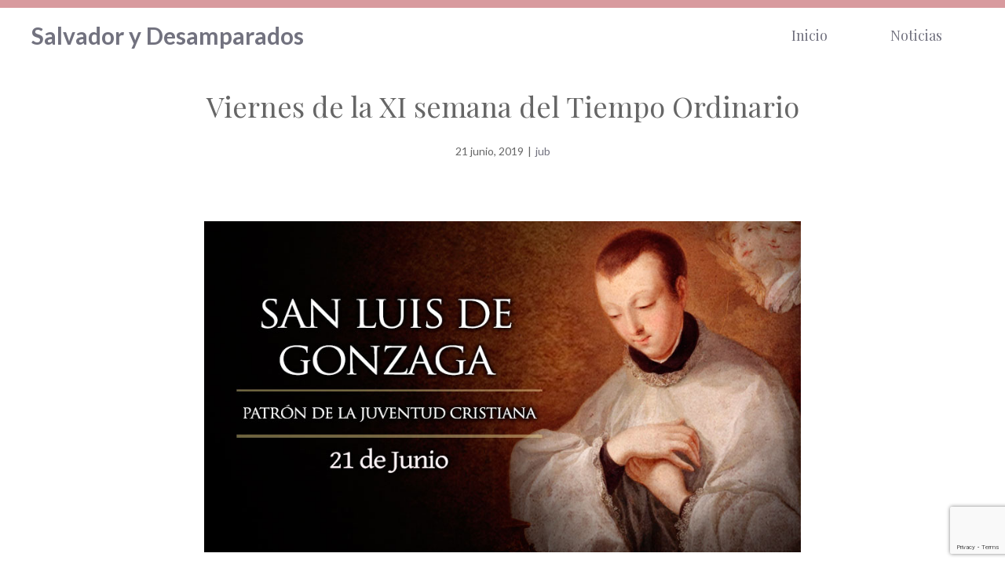

--- FILE ---
content_type: text/html; charset=utf-8
request_url: https://www.google.com/recaptcha/api2/anchor?ar=1&k=6LesHbkZAAAAAEJclVDXnamlfLC3QP6u4DkjxPNh&co=aHR0cHM6Ly9zYWx2YWRvcnlkZXNhbXBhcmFkb3Mub3JnOjQ0Mw..&hl=en&v=jdMmXeCQEkPbnFDy9T04NbgJ&size=invisible&anchor-ms=20000&execute-ms=15000&cb=r0dllawjs7ym
body_size: 46791
content:
<!DOCTYPE HTML><html dir="ltr" lang="en"><head><meta http-equiv="Content-Type" content="text/html; charset=UTF-8">
<meta http-equiv="X-UA-Compatible" content="IE=edge">
<title>reCAPTCHA</title>
<style type="text/css">
/* cyrillic-ext */
@font-face {
  font-family: 'Roboto';
  font-style: normal;
  font-weight: 400;
  font-stretch: 100%;
  src: url(//fonts.gstatic.com/s/roboto/v48/KFO7CnqEu92Fr1ME7kSn66aGLdTylUAMa3GUBHMdazTgWw.woff2) format('woff2');
  unicode-range: U+0460-052F, U+1C80-1C8A, U+20B4, U+2DE0-2DFF, U+A640-A69F, U+FE2E-FE2F;
}
/* cyrillic */
@font-face {
  font-family: 'Roboto';
  font-style: normal;
  font-weight: 400;
  font-stretch: 100%;
  src: url(//fonts.gstatic.com/s/roboto/v48/KFO7CnqEu92Fr1ME7kSn66aGLdTylUAMa3iUBHMdazTgWw.woff2) format('woff2');
  unicode-range: U+0301, U+0400-045F, U+0490-0491, U+04B0-04B1, U+2116;
}
/* greek-ext */
@font-face {
  font-family: 'Roboto';
  font-style: normal;
  font-weight: 400;
  font-stretch: 100%;
  src: url(//fonts.gstatic.com/s/roboto/v48/KFO7CnqEu92Fr1ME7kSn66aGLdTylUAMa3CUBHMdazTgWw.woff2) format('woff2');
  unicode-range: U+1F00-1FFF;
}
/* greek */
@font-face {
  font-family: 'Roboto';
  font-style: normal;
  font-weight: 400;
  font-stretch: 100%;
  src: url(//fonts.gstatic.com/s/roboto/v48/KFO7CnqEu92Fr1ME7kSn66aGLdTylUAMa3-UBHMdazTgWw.woff2) format('woff2');
  unicode-range: U+0370-0377, U+037A-037F, U+0384-038A, U+038C, U+038E-03A1, U+03A3-03FF;
}
/* math */
@font-face {
  font-family: 'Roboto';
  font-style: normal;
  font-weight: 400;
  font-stretch: 100%;
  src: url(//fonts.gstatic.com/s/roboto/v48/KFO7CnqEu92Fr1ME7kSn66aGLdTylUAMawCUBHMdazTgWw.woff2) format('woff2');
  unicode-range: U+0302-0303, U+0305, U+0307-0308, U+0310, U+0312, U+0315, U+031A, U+0326-0327, U+032C, U+032F-0330, U+0332-0333, U+0338, U+033A, U+0346, U+034D, U+0391-03A1, U+03A3-03A9, U+03B1-03C9, U+03D1, U+03D5-03D6, U+03F0-03F1, U+03F4-03F5, U+2016-2017, U+2034-2038, U+203C, U+2040, U+2043, U+2047, U+2050, U+2057, U+205F, U+2070-2071, U+2074-208E, U+2090-209C, U+20D0-20DC, U+20E1, U+20E5-20EF, U+2100-2112, U+2114-2115, U+2117-2121, U+2123-214F, U+2190, U+2192, U+2194-21AE, U+21B0-21E5, U+21F1-21F2, U+21F4-2211, U+2213-2214, U+2216-22FF, U+2308-230B, U+2310, U+2319, U+231C-2321, U+2336-237A, U+237C, U+2395, U+239B-23B7, U+23D0, U+23DC-23E1, U+2474-2475, U+25AF, U+25B3, U+25B7, U+25BD, U+25C1, U+25CA, U+25CC, U+25FB, U+266D-266F, U+27C0-27FF, U+2900-2AFF, U+2B0E-2B11, U+2B30-2B4C, U+2BFE, U+3030, U+FF5B, U+FF5D, U+1D400-1D7FF, U+1EE00-1EEFF;
}
/* symbols */
@font-face {
  font-family: 'Roboto';
  font-style: normal;
  font-weight: 400;
  font-stretch: 100%;
  src: url(//fonts.gstatic.com/s/roboto/v48/KFO7CnqEu92Fr1ME7kSn66aGLdTylUAMaxKUBHMdazTgWw.woff2) format('woff2');
  unicode-range: U+0001-000C, U+000E-001F, U+007F-009F, U+20DD-20E0, U+20E2-20E4, U+2150-218F, U+2190, U+2192, U+2194-2199, U+21AF, U+21E6-21F0, U+21F3, U+2218-2219, U+2299, U+22C4-22C6, U+2300-243F, U+2440-244A, U+2460-24FF, U+25A0-27BF, U+2800-28FF, U+2921-2922, U+2981, U+29BF, U+29EB, U+2B00-2BFF, U+4DC0-4DFF, U+FFF9-FFFB, U+10140-1018E, U+10190-1019C, U+101A0, U+101D0-101FD, U+102E0-102FB, U+10E60-10E7E, U+1D2C0-1D2D3, U+1D2E0-1D37F, U+1F000-1F0FF, U+1F100-1F1AD, U+1F1E6-1F1FF, U+1F30D-1F30F, U+1F315, U+1F31C, U+1F31E, U+1F320-1F32C, U+1F336, U+1F378, U+1F37D, U+1F382, U+1F393-1F39F, U+1F3A7-1F3A8, U+1F3AC-1F3AF, U+1F3C2, U+1F3C4-1F3C6, U+1F3CA-1F3CE, U+1F3D4-1F3E0, U+1F3ED, U+1F3F1-1F3F3, U+1F3F5-1F3F7, U+1F408, U+1F415, U+1F41F, U+1F426, U+1F43F, U+1F441-1F442, U+1F444, U+1F446-1F449, U+1F44C-1F44E, U+1F453, U+1F46A, U+1F47D, U+1F4A3, U+1F4B0, U+1F4B3, U+1F4B9, U+1F4BB, U+1F4BF, U+1F4C8-1F4CB, U+1F4D6, U+1F4DA, U+1F4DF, U+1F4E3-1F4E6, U+1F4EA-1F4ED, U+1F4F7, U+1F4F9-1F4FB, U+1F4FD-1F4FE, U+1F503, U+1F507-1F50B, U+1F50D, U+1F512-1F513, U+1F53E-1F54A, U+1F54F-1F5FA, U+1F610, U+1F650-1F67F, U+1F687, U+1F68D, U+1F691, U+1F694, U+1F698, U+1F6AD, U+1F6B2, U+1F6B9-1F6BA, U+1F6BC, U+1F6C6-1F6CF, U+1F6D3-1F6D7, U+1F6E0-1F6EA, U+1F6F0-1F6F3, U+1F6F7-1F6FC, U+1F700-1F7FF, U+1F800-1F80B, U+1F810-1F847, U+1F850-1F859, U+1F860-1F887, U+1F890-1F8AD, U+1F8B0-1F8BB, U+1F8C0-1F8C1, U+1F900-1F90B, U+1F93B, U+1F946, U+1F984, U+1F996, U+1F9E9, U+1FA00-1FA6F, U+1FA70-1FA7C, U+1FA80-1FA89, U+1FA8F-1FAC6, U+1FACE-1FADC, U+1FADF-1FAE9, U+1FAF0-1FAF8, U+1FB00-1FBFF;
}
/* vietnamese */
@font-face {
  font-family: 'Roboto';
  font-style: normal;
  font-weight: 400;
  font-stretch: 100%;
  src: url(//fonts.gstatic.com/s/roboto/v48/KFO7CnqEu92Fr1ME7kSn66aGLdTylUAMa3OUBHMdazTgWw.woff2) format('woff2');
  unicode-range: U+0102-0103, U+0110-0111, U+0128-0129, U+0168-0169, U+01A0-01A1, U+01AF-01B0, U+0300-0301, U+0303-0304, U+0308-0309, U+0323, U+0329, U+1EA0-1EF9, U+20AB;
}
/* latin-ext */
@font-face {
  font-family: 'Roboto';
  font-style: normal;
  font-weight: 400;
  font-stretch: 100%;
  src: url(//fonts.gstatic.com/s/roboto/v48/KFO7CnqEu92Fr1ME7kSn66aGLdTylUAMa3KUBHMdazTgWw.woff2) format('woff2');
  unicode-range: U+0100-02BA, U+02BD-02C5, U+02C7-02CC, U+02CE-02D7, U+02DD-02FF, U+0304, U+0308, U+0329, U+1D00-1DBF, U+1E00-1E9F, U+1EF2-1EFF, U+2020, U+20A0-20AB, U+20AD-20C0, U+2113, U+2C60-2C7F, U+A720-A7FF;
}
/* latin */
@font-face {
  font-family: 'Roboto';
  font-style: normal;
  font-weight: 400;
  font-stretch: 100%;
  src: url(//fonts.gstatic.com/s/roboto/v48/KFO7CnqEu92Fr1ME7kSn66aGLdTylUAMa3yUBHMdazQ.woff2) format('woff2');
  unicode-range: U+0000-00FF, U+0131, U+0152-0153, U+02BB-02BC, U+02C6, U+02DA, U+02DC, U+0304, U+0308, U+0329, U+2000-206F, U+20AC, U+2122, U+2191, U+2193, U+2212, U+2215, U+FEFF, U+FFFD;
}
/* cyrillic-ext */
@font-face {
  font-family: 'Roboto';
  font-style: normal;
  font-weight: 500;
  font-stretch: 100%;
  src: url(//fonts.gstatic.com/s/roboto/v48/KFO7CnqEu92Fr1ME7kSn66aGLdTylUAMa3GUBHMdazTgWw.woff2) format('woff2');
  unicode-range: U+0460-052F, U+1C80-1C8A, U+20B4, U+2DE0-2DFF, U+A640-A69F, U+FE2E-FE2F;
}
/* cyrillic */
@font-face {
  font-family: 'Roboto';
  font-style: normal;
  font-weight: 500;
  font-stretch: 100%;
  src: url(//fonts.gstatic.com/s/roboto/v48/KFO7CnqEu92Fr1ME7kSn66aGLdTylUAMa3iUBHMdazTgWw.woff2) format('woff2');
  unicode-range: U+0301, U+0400-045F, U+0490-0491, U+04B0-04B1, U+2116;
}
/* greek-ext */
@font-face {
  font-family: 'Roboto';
  font-style: normal;
  font-weight: 500;
  font-stretch: 100%;
  src: url(//fonts.gstatic.com/s/roboto/v48/KFO7CnqEu92Fr1ME7kSn66aGLdTylUAMa3CUBHMdazTgWw.woff2) format('woff2');
  unicode-range: U+1F00-1FFF;
}
/* greek */
@font-face {
  font-family: 'Roboto';
  font-style: normal;
  font-weight: 500;
  font-stretch: 100%;
  src: url(//fonts.gstatic.com/s/roboto/v48/KFO7CnqEu92Fr1ME7kSn66aGLdTylUAMa3-UBHMdazTgWw.woff2) format('woff2');
  unicode-range: U+0370-0377, U+037A-037F, U+0384-038A, U+038C, U+038E-03A1, U+03A3-03FF;
}
/* math */
@font-face {
  font-family: 'Roboto';
  font-style: normal;
  font-weight: 500;
  font-stretch: 100%;
  src: url(//fonts.gstatic.com/s/roboto/v48/KFO7CnqEu92Fr1ME7kSn66aGLdTylUAMawCUBHMdazTgWw.woff2) format('woff2');
  unicode-range: U+0302-0303, U+0305, U+0307-0308, U+0310, U+0312, U+0315, U+031A, U+0326-0327, U+032C, U+032F-0330, U+0332-0333, U+0338, U+033A, U+0346, U+034D, U+0391-03A1, U+03A3-03A9, U+03B1-03C9, U+03D1, U+03D5-03D6, U+03F0-03F1, U+03F4-03F5, U+2016-2017, U+2034-2038, U+203C, U+2040, U+2043, U+2047, U+2050, U+2057, U+205F, U+2070-2071, U+2074-208E, U+2090-209C, U+20D0-20DC, U+20E1, U+20E5-20EF, U+2100-2112, U+2114-2115, U+2117-2121, U+2123-214F, U+2190, U+2192, U+2194-21AE, U+21B0-21E5, U+21F1-21F2, U+21F4-2211, U+2213-2214, U+2216-22FF, U+2308-230B, U+2310, U+2319, U+231C-2321, U+2336-237A, U+237C, U+2395, U+239B-23B7, U+23D0, U+23DC-23E1, U+2474-2475, U+25AF, U+25B3, U+25B7, U+25BD, U+25C1, U+25CA, U+25CC, U+25FB, U+266D-266F, U+27C0-27FF, U+2900-2AFF, U+2B0E-2B11, U+2B30-2B4C, U+2BFE, U+3030, U+FF5B, U+FF5D, U+1D400-1D7FF, U+1EE00-1EEFF;
}
/* symbols */
@font-face {
  font-family: 'Roboto';
  font-style: normal;
  font-weight: 500;
  font-stretch: 100%;
  src: url(//fonts.gstatic.com/s/roboto/v48/KFO7CnqEu92Fr1ME7kSn66aGLdTylUAMaxKUBHMdazTgWw.woff2) format('woff2');
  unicode-range: U+0001-000C, U+000E-001F, U+007F-009F, U+20DD-20E0, U+20E2-20E4, U+2150-218F, U+2190, U+2192, U+2194-2199, U+21AF, U+21E6-21F0, U+21F3, U+2218-2219, U+2299, U+22C4-22C6, U+2300-243F, U+2440-244A, U+2460-24FF, U+25A0-27BF, U+2800-28FF, U+2921-2922, U+2981, U+29BF, U+29EB, U+2B00-2BFF, U+4DC0-4DFF, U+FFF9-FFFB, U+10140-1018E, U+10190-1019C, U+101A0, U+101D0-101FD, U+102E0-102FB, U+10E60-10E7E, U+1D2C0-1D2D3, U+1D2E0-1D37F, U+1F000-1F0FF, U+1F100-1F1AD, U+1F1E6-1F1FF, U+1F30D-1F30F, U+1F315, U+1F31C, U+1F31E, U+1F320-1F32C, U+1F336, U+1F378, U+1F37D, U+1F382, U+1F393-1F39F, U+1F3A7-1F3A8, U+1F3AC-1F3AF, U+1F3C2, U+1F3C4-1F3C6, U+1F3CA-1F3CE, U+1F3D4-1F3E0, U+1F3ED, U+1F3F1-1F3F3, U+1F3F5-1F3F7, U+1F408, U+1F415, U+1F41F, U+1F426, U+1F43F, U+1F441-1F442, U+1F444, U+1F446-1F449, U+1F44C-1F44E, U+1F453, U+1F46A, U+1F47D, U+1F4A3, U+1F4B0, U+1F4B3, U+1F4B9, U+1F4BB, U+1F4BF, U+1F4C8-1F4CB, U+1F4D6, U+1F4DA, U+1F4DF, U+1F4E3-1F4E6, U+1F4EA-1F4ED, U+1F4F7, U+1F4F9-1F4FB, U+1F4FD-1F4FE, U+1F503, U+1F507-1F50B, U+1F50D, U+1F512-1F513, U+1F53E-1F54A, U+1F54F-1F5FA, U+1F610, U+1F650-1F67F, U+1F687, U+1F68D, U+1F691, U+1F694, U+1F698, U+1F6AD, U+1F6B2, U+1F6B9-1F6BA, U+1F6BC, U+1F6C6-1F6CF, U+1F6D3-1F6D7, U+1F6E0-1F6EA, U+1F6F0-1F6F3, U+1F6F7-1F6FC, U+1F700-1F7FF, U+1F800-1F80B, U+1F810-1F847, U+1F850-1F859, U+1F860-1F887, U+1F890-1F8AD, U+1F8B0-1F8BB, U+1F8C0-1F8C1, U+1F900-1F90B, U+1F93B, U+1F946, U+1F984, U+1F996, U+1F9E9, U+1FA00-1FA6F, U+1FA70-1FA7C, U+1FA80-1FA89, U+1FA8F-1FAC6, U+1FACE-1FADC, U+1FADF-1FAE9, U+1FAF0-1FAF8, U+1FB00-1FBFF;
}
/* vietnamese */
@font-face {
  font-family: 'Roboto';
  font-style: normal;
  font-weight: 500;
  font-stretch: 100%;
  src: url(//fonts.gstatic.com/s/roboto/v48/KFO7CnqEu92Fr1ME7kSn66aGLdTylUAMa3OUBHMdazTgWw.woff2) format('woff2');
  unicode-range: U+0102-0103, U+0110-0111, U+0128-0129, U+0168-0169, U+01A0-01A1, U+01AF-01B0, U+0300-0301, U+0303-0304, U+0308-0309, U+0323, U+0329, U+1EA0-1EF9, U+20AB;
}
/* latin-ext */
@font-face {
  font-family: 'Roboto';
  font-style: normal;
  font-weight: 500;
  font-stretch: 100%;
  src: url(//fonts.gstatic.com/s/roboto/v48/KFO7CnqEu92Fr1ME7kSn66aGLdTylUAMa3KUBHMdazTgWw.woff2) format('woff2');
  unicode-range: U+0100-02BA, U+02BD-02C5, U+02C7-02CC, U+02CE-02D7, U+02DD-02FF, U+0304, U+0308, U+0329, U+1D00-1DBF, U+1E00-1E9F, U+1EF2-1EFF, U+2020, U+20A0-20AB, U+20AD-20C0, U+2113, U+2C60-2C7F, U+A720-A7FF;
}
/* latin */
@font-face {
  font-family: 'Roboto';
  font-style: normal;
  font-weight: 500;
  font-stretch: 100%;
  src: url(//fonts.gstatic.com/s/roboto/v48/KFO7CnqEu92Fr1ME7kSn66aGLdTylUAMa3yUBHMdazQ.woff2) format('woff2');
  unicode-range: U+0000-00FF, U+0131, U+0152-0153, U+02BB-02BC, U+02C6, U+02DA, U+02DC, U+0304, U+0308, U+0329, U+2000-206F, U+20AC, U+2122, U+2191, U+2193, U+2212, U+2215, U+FEFF, U+FFFD;
}
/* cyrillic-ext */
@font-face {
  font-family: 'Roboto';
  font-style: normal;
  font-weight: 900;
  font-stretch: 100%;
  src: url(//fonts.gstatic.com/s/roboto/v48/KFO7CnqEu92Fr1ME7kSn66aGLdTylUAMa3GUBHMdazTgWw.woff2) format('woff2');
  unicode-range: U+0460-052F, U+1C80-1C8A, U+20B4, U+2DE0-2DFF, U+A640-A69F, U+FE2E-FE2F;
}
/* cyrillic */
@font-face {
  font-family: 'Roboto';
  font-style: normal;
  font-weight: 900;
  font-stretch: 100%;
  src: url(//fonts.gstatic.com/s/roboto/v48/KFO7CnqEu92Fr1ME7kSn66aGLdTylUAMa3iUBHMdazTgWw.woff2) format('woff2');
  unicode-range: U+0301, U+0400-045F, U+0490-0491, U+04B0-04B1, U+2116;
}
/* greek-ext */
@font-face {
  font-family: 'Roboto';
  font-style: normal;
  font-weight: 900;
  font-stretch: 100%;
  src: url(//fonts.gstatic.com/s/roboto/v48/KFO7CnqEu92Fr1ME7kSn66aGLdTylUAMa3CUBHMdazTgWw.woff2) format('woff2');
  unicode-range: U+1F00-1FFF;
}
/* greek */
@font-face {
  font-family: 'Roboto';
  font-style: normal;
  font-weight: 900;
  font-stretch: 100%;
  src: url(//fonts.gstatic.com/s/roboto/v48/KFO7CnqEu92Fr1ME7kSn66aGLdTylUAMa3-UBHMdazTgWw.woff2) format('woff2');
  unicode-range: U+0370-0377, U+037A-037F, U+0384-038A, U+038C, U+038E-03A1, U+03A3-03FF;
}
/* math */
@font-face {
  font-family: 'Roboto';
  font-style: normal;
  font-weight: 900;
  font-stretch: 100%;
  src: url(//fonts.gstatic.com/s/roboto/v48/KFO7CnqEu92Fr1ME7kSn66aGLdTylUAMawCUBHMdazTgWw.woff2) format('woff2');
  unicode-range: U+0302-0303, U+0305, U+0307-0308, U+0310, U+0312, U+0315, U+031A, U+0326-0327, U+032C, U+032F-0330, U+0332-0333, U+0338, U+033A, U+0346, U+034D, U+0391-03A1, U+03A3-03A9, U+03B1-03C9, U+03D1, U+03D5-03D6, U+03F0-03F1, U+03F4-03F5, U+2016-2017, U+2034-2038, U+203C, U+2040, U+2043, U+2047, U+2050, U+2057, U+205F, U+2070-2071, U+2074-208E, U+2090-209C, U+20D0-20DC, U+20E1, U+20E5-20EF, U+2100-2112, U+2114-2115, U+2117-2121, U+2123-214F, U+2190, U+2192, U+2194-21AE, U+21B0-21E5, U+21F1-21F2, U+21F4-2211, U+2213-2214, U+2216-22FF, U+2308-230B, U+2310, U+2319, U+231C-2321, U+2336-237A, U+237C, U+2395, U+239B-23B7, U+23D0, U+23DC-23E1, U+2474-2475, U+25AF, U+25B3, U+25B7, U+25BD, U+25C1, U+25CA, U+25CC, U+25FB, U+266D-266F, U+27C0-27FF, U+2900-2AFF, U+2B0E-2B11, U+2B30-2B4C, U+2BFE, U+3030, U+FF5B, U+FF5D, U+1D400-1D7FF, U+1EE00-1EEFF;
}
/* symbols */
@font-face {
  font-family: 'Roboto';
  font-style: normal;
  font-weight: 900;
  font-stretch: 100%;
  src: url(//fonts.gstatic.com/s/roboto/v48/KFO7CnqEu92Fr1ME7kSn66aGLdTylUAMaxKUBHMdazTgWw.woff2) format('woff2');
  unicode-range: U+0001-000C, U+000E-001F, U+007F-009F, U+20DD-20E0, U+20E2-20E4, U+2150-218F, U+2190, U+2192, U+2194-2199, U+21AF, U+21E6-21F0, U+21F3, U+2218-2219, U+2299, U+22C4-22C6, U+2300-243F, U+2440-244A, U+2460-24FF, U+25A0-27BF, U+2800-28FF, U+2921-2922, U+2981, U+29BF, U+29EB, U+2B00-2BFF, U+4DC0-4DFF, U+FFF9-FFFB, U+10140-1018E, U+10190-1019C, U+101A0, U+101D0-101FD, U+102E0-102FB, U+10E60-10E7E, U+1D2C0-1D2D3, U+1D2E0-1D37F, U+1F000-1F0FF, U+1F100-1F1AD, U+1F1E6-1F1FF, U+1F30D-1F30F, U+1F315, U+1F31C, U+1F31E, U+1F320-1F32C, U+1F336, U+1F378, U+1F37D, U+1F382, U+1F393-1F39F, U+1F3A7-1F3A8, U+1F3AC-1F3AF, U+1F3C2, U+1F3C4-1F3C6, U+1F3CA-1F3CE, U+1F3D4-1F3E0, U+1F3ED, U+1F3F1-1F3F3, U+1F3F5-1F3F7, U+1F408, U+1F415, U+1F41F, U+1F426, U+1F43F, U+1F441-1F442, U+1F444, U+1F446-1F449, U+1F44C-1F44E, U+1F453, U+1F46A, U+1F47D, U+1F4A3, U+1F4B0, U+1F4B3, U+1F4B9, U+1F4BB, U+1F4BF, U+1F4C8-1F4CB, U+1F4D6, U+1F4DA, U+1F4DF, U+1F4E3-1F4E6, U+1F4EA-1F4ED, U+1F4F7, U+1F4F9-1F4FB, U+1F4FD-1F4FE, U+1F503, U+1F507-1F50B, U+1F50D, U+1F512-1F513, U+1F53E-1F54A, U+1F54F-1F5FA, U+1F610, U+1F650-1F67F, U+1F687, U+1F68D, U+1F691, U+1F694, U+1F698, U+1F6AD, U+1F6B2, U+1F6B9-1F6BA, U+1F6BC, U+1F6C6-1F6CF, U+1F6D3-1F6D7, U+1F6E0-1F6EA, U+1F6F0-1F6F3, U+1F6F7-1F6FC, U+1F700-1F7FF, U+1F800-1F80B, U+1F810-1F847, U+1F850-1F859, U+1F860-1F887, U+1F890-1F8AD, U+1F8B0-1F8BB, U+1F8C0-1F8C1, U+1F900-1F90B, U+1F93B, U+1F946, U+1F984, U+1F996, U+1F9E9, U+1FA00-1FA6F, U+1FA70-1FA7C, U+1FA80-1FA89, U+1FA8F-1FAC6, U+1FACE-1FADC, U+1FADF-1FAE9, U+1FAF0-1FAF8, U+1FB00-1FBFF;
}
/* vietnamese */
@font-face {
  font-family: 'Roboto';
  font-style: normal;
  font-weight: 900;
  font-stretch: 100%;
  src: url(//fonts.gstatic.com/s/roboto/v48/KFO7CnqEu92Fr1ME7kSn66aGLdTylUAMa3OUBHMdazTgWw.woff2) format('woff2');
  unicode-range: U+0102-0103, U+0110-0111, U+0128-0129, U+0168-0169, U+01A0-01A1, U+01AF-01B0, U+0300-0301, U+0303-0304, U+0308-0309, U+0323, U+0329, U+1EA0-1EF9, U+20AB;
}
/* latin-ext */
@font-face {
  font-family: 'Roboto';
  font-style: normal;
  font-weight: 900;
  font-stretch: 100%;
  src: url(//fonts.gstatic.com/s/roboto/v48/KFO7CnqEu92Fr1ME7kSn66aGLdTylUAMa3KUBHMdazTgWw.woff2) format('woff2');
  unicode-range: U+0100-02BA, U+02BD-02C5, U+02C7-02CC, U+02CE-02D7, U+02DD-02FF, U+0304, U+0308, U+0329, U+1D00-1DBF, U+1E00-1E9F, U+1EF2-1EFF, U+2020, U+20A0-20AB, U+20AD-20C0, U+2113, U+2C60-2C7F, U+A720-A7FF;
}
/* latin */
@font-face {
  font-family: 'Roboto';
  font-style: normal;
  font-weight: 900;
  font-stretch: 100%;
  src: url(//fonts.gstatic.com/s/roboto/v48/KFO7CnqEu92Fr1ME7kSn66aGLdTylUAMa3yUBHMdazQ.woff2) format('woff2');
  unicode-range: U+0000-00FF, U+0131, U+0152-0153, U+02BB-02BC, U+02C6, U+02DA, U+02DC, U+0304, U+0308, U+0329, U+2000-206F, U+20AC, U+2122, U+2191, U+2193, U+2212, U+2215, U+FEFF, U+FFFD;
}

</style>
<link rel="stylesheet" type="text/css" href="https://www.gstatic.com/recaptcha/releases/jdMmXeCQEkPbnFDy9T04NbgJ/styles__ltr.css">
<script nonce="Rk0AWyoW-xlRVMREi7gXCA" type="text/javascript">window['__recaptcha_api'] = 'https://www.google.com/recaptcha/api2/';</script>
<script type="text/javascript" src="https://www.gstatic.com/recaptcha/releases/jdMmXeCQEkPbnFDy9T04NbgJ/recaptcha__en.js" nonce="Rk0AWyoW-xlRVMREi7gXCA">
      
    </script></head>
<body><div id="rc-anchor-alert" class="rc-anchor-alert"></div>
<input type="hidden" id="recaptcha-token" value="[base64]">
<script type="text/javascript" nonce="Rk0AWyoW-xlRVMREi7gXCA">
      recaptcha.anchor.Main.init("[\x22ainput\x22,[\x22bgdata\x22,\x22\x22,\[base64]/[base64]/[base64]/[base64]/[base64]/[base64]/[base64]/[base64]/[base64]/[base64]/[base64]/[base64]/[base64]/[base64]\\u003d\x22,\[base64]\x22,\[base64]/DuChUMjMrw5FLwpYadMKkdEnDsxRdQXPDvMKHwpR+UMKcaMKnwpA8ZMOkw71UFWITwqfDl8KcNFXDiMOewovDscK2TyVew6h/HSNIHQnDggVzVlVgwrLDj3c9aG5sY8OFwq3DlMKXwrjDq0ttCC7CsMKSOsKWIcOXw4vCrDIWw6URVl3DnVAEwp3CmC4+w4rDjS7Cg8OzTMKSw6MTw4JfwpQ2wpJxwpdtw6LCvD8lEsODRMOUGALCunvCkjcuVCQcwrg/[base64]/w7EdfQIccMKKwq0hwrTCjsOMw5LDu8OAHSwRwojCgsORKH4jw5rDkmYJesK/LGRqdA7DqcOYw43Co8OBQMO8PV0swqheTBTCusOtRGvCncO6AMKgelTCjsKgCBMfNMOIWnbCrcOyXsKPwqjCpghOwprCsVQ7K8OePMO9T2Q9wqzDmxN3w6kINTwsPlomCMKCVH4kw7gxw43CsQMMQxTCvTHCpsKld3gIw5B/[base64]/w67ChkwWU2XCiMO9w4JaP8OPwrLDjXjDt8OTwqvDrMObbMOmw6HCoWgswrJMdsKtw6rDosONAnEnw5nDhHfCvsOzBR3DmsOlwrfDhMOiwpPDnRbDo8Kww5rCj0k6B0Q/[base64]/w6LDi8Kvw4/DhngndcKsNUDCn0wPGSEWwos1XV4qaMKkPFFxeW4fVUtgZDwrP8O/FCBawq3DvlfDpsKAw6wmw6LDljbDilpVXMK+w5HCg3IBLcKYA2/ChMOZwrc7w6DCvEMiwrHCu8OVw4DDhMO7H8K0wojDtmMzTsKGw4h0wrIpwolLMGNlME0FGsKKwrvDhcK1TsOzwqfCl0Vhw4/CqU0uwrN+w6gSw6INU8OaEMONwposQcO8wrMASjF/[base64]/DkyImwofCoX0rw4hawpPDiDlMdMKqBMKNWsOSasOOwoQWCcODISzDv8OoLMK2w7kJVmXDsMK/wqHDjCjDsGogamx+M2Iowo3DixDDrDDDnsKgNy7DiD3DrnvCpArCicKGwpk9w4dfVGgDwo/[base64]/EjXDlWBqK8OLwq4dLDsRYRDDssK3DWBEwozDkw7DosKSw7o7GEnDpMOyAV/DkBQ6eMK2YmIQw4HDvlTDiMKZw6Rvw40/CcOMdVPCl8K8wql8d2XDr8KwcTHDssKacMO5wrDCqzMfwqPCi2pnw6IGOcOjF07Cs3PDlz7Ch8K3HMOLwp0occOFHMO6LMOzAcK5an/ClzpZe8KBbMKKRScQwqDDkcOUwpALLsOERFLDq8O/w5/CgWRiSsKnwqJswp4Cw4fCiV0yO8Kbwo5KMcOKwqUhVWlxw5/[base64]/DoMOjYcKOV24IOcKJwqIywp/CmwZaGX8ZIgFhwqzCu2Mfw4Q/wqkVPFjDmsKNwp7CtCQ/[base64]/Cr27DmsK7VXQ7GjPCuQUMw4o9TsOpw5jDvCkrwocKw6bCiCXCsHDCj3jDhMK+wqJ7P8KcPsKzwrpxwoTDqgrDosKIw4fDm8OGC8KGcsOsYDg7wqPCnAPCrCnDimRGw4t/[base64]/CmMOoPnBLTVcWw5h/BRjCqMOFEsO0w4HDgsOHw7fDu8O9FcOWXAjDs8KVRcKVGhXCt8KLwqo9w4rDl8KMw6jCnDXCl3rCjMKOeQ7ClEfDmVwmwofDp8OEwr8Uw6/DisKeDMKewqPCkcOYwox3dsKewpnDhwHChXvDsCPDuxLDvsOpT8K1wq/[base64]/ClcKmw6/[base64]/Cln8fLcK5dmRdw4HCrxHCokcFw7t1w7dyNyzDsMK3G08tLxddw7DDiTxpwo3DtMK2QCvCg8OIw6rCghbDmnHDj8OUwrrCnsKWw4gXbMOewrzCthzCpG/CqGTCt3xhwpJyw7PDjQzCkAM4AMOceMK8w7xDwqVWSh/CsRdkw59VD8K+Kh5Gw6MswqxUwpZqw4DDg8OpwprDpsKOwqZ/w5x9w5PCkcKUWibChsKHNsOrwr5KeMKdWikdw5J4wp/[base64]/DqErDsnbDrMO2JcO4woTDosOjw6nDgcK+JCNVw7lzwovDgQpcwpvCgsKIw4s8wrkXwq3CmsK9UR/DnWrDhsOIwocqw48WQsK/w5XCnW3DmcODw6LDvcO0eQbDncOpw7/[base64]/w6HDkjcJwpXDoMOcw57Cv8O0w6tSw7rDjnfDoi3CpsKewrTCrsK8wo7Dt8OXwpHCjcKURGVSB8KOw41ewqInSnHCn3zCosK4w43DqMOIdsK6wrbCgMKdK2AvCS0NVcKzb8OAw4PDn0DClgIRwrnDl8KEwprDqwHDukPDohbConbCiFAQw6Ikwr8Lw7Zxwr/DhCk0w6NJwpHCjcOrL8KMw7smXMKIw57DuUnCi3pfY15xd8OBIW/CksKmw6pRGTXCscKyBsOcBRlSwqVccXVNHTgewqhfSW9jw5MIw6EHYMOnw500TMKJwpbDiVhFTcOgwofCpsOcZ8ORT8OCSFHDosO6woIWw6FJwopzYcKzw5Ekw6vDs8KdMsKFHUPDuMKSw4nDgsK9T8OXAsOEw7QGwphfbl4twp3DpcOTwofChi/DlsK8w6cjw6vCrXfCpAssOsKQwrXCiyYOIzDCrwMzBsKzGcKkHsK6EFfDuk0OwqHCv8OPH0vCpUgOfsOweMKKwqEAb2LDsBUVwpnCjS0EwpTDhA8/ccKjTMO+PHzCqMKywoTDjznCnVUYAsOUw7fDmMOvKxzCm8KILcOxw4UgZXLDh25ow6jDn2hOw645wqp+wovDrsK/[base64]/DgAwoAMOpwrHDrCpswqLCsE8ew5wBPcOATcKoRcOHAsKuKcOMFmlwwqBrw6rDlC8fOgZFwrTCqMK/[base64]/dwnCujjDmcOAeF0tIQIFwprDnGrDtlTClB7DgcO7HMKDBcKFwpXCvcOGEQ1ywo/Cs8OgGS1Aw47DrMOIwpXDmcOCZcOmTX9ww48Wwqo3wqnDisOUw4YpPWzDvsKuw518egc2wpw6CcKkZC/[base64]/Cgjo1w5/Dp0XDl8OewoXDoMKyfsK5BD1Sw5PDgmcBKsK+w4oTwrB6wp8INTVyV8Kxw5kKHiV4wolDw5bDpC1uUsOQJk4gBi/Cp2PCu2BBwqlRwpXDhcKzecObUix+KcOEHsOcw6UYw6g7QTjDsGNXB8KzdmzChjbDrcOJwrcuT8K2bMOmwotUwol3w6vDpwRSw5YiwrZoQ8O7dFwuw47CssKyLxHDjcOmw7V1wqp+w58HWXHDvF7DmiLDpSslNwVFQ8KtCsOPw5lTB0bDmsKpw4jDs8KcMgjCkz/Ct8OlT8OhGiTDmsO/w5sHwroiwoXCgjc5wr/[base64]/CmxfDkWVCD8KcFMODby5UwpV+wq1NwoHDh8OxKmLDvldDCMKpPgDDrzwBHMKCwqHCq8O9wpPCrMKBUFvDq8KlwpIOw4bDsAPCty0Ew6DCim1nw7TCscOrRsOOwrHDgcKZUmgUw4HDm1Y7LsKDwpUEWMOsw6syY3B/CMODc8KYambCp1hZwr8Mw5rDh8KNw7FcYcOlwprChsKdwoDChFXDgXkxwp3CssKbw4DDnsOUcsOkwrALJChEc8KAwr7DoAgAEi7Ci8OCRk5rwqbDjhBgwqgfQsK3F8KafsObTg4qasOvw67CpUM8w7IJM8KhwqczSlPCkMOgwr/Cr8OfPsOaS1HDnQ5PwqQew7ZdZAnDhcKRXsKbw7k5SsOQQXXCrsOUwpzChiQ0w4JMBcKOwqh/M8KpLWcEw6Ziwo3DlMOSwpphwoAVw6YOfkTDrcK/wrzCpsOdwr8JHcO5wqnDsnU8wpTDucOzwqPDmlIxAMKPwpQvMz9VEsOxw4DDksK4wo9ASCptw4oaw5DCkg/CmC8kfMOvw53CqDnCisKZTcOnbcOXwoNpw61SFSU6w7jCplHCscKaHsOfw7Byw7NEEsKIwoRSwrvDmAhlMT4qZmtKw6tOfcKsw6t3w63CpMOWw4AIw7zDnlvChsKcwqXDvSPCkgVsw682Dl3Dtl5kw6bDswnCpCnCtcKQwo7CssOPBcOBwq8Ww4UQRCZ9GUIZw4Rpw5/CiUDDhsOhw5XCpcO/wrLCi8KocUsGSQ0UMHVIAGfDqsK5woQMw5gLNsKjecOiw4LCqsOgNMOWwp3CrHUlNcOIBW/CpFR5w4DCuADCqUIbdMOaw6MIw7/CnEVBJT/[base64]/WRrDvcKtfcOXwrHCjcOaQHHCnznDsEvCqnhUacOVUMOCwpzDnMOtw7FOwrsdW19/OsOqw4wYMcOHZgrCo8KMU1PCkhEiXWp8KUrDusKCwrU8TwTCm8KCYWrDvwTCgsKow6ZnCsOzwpDCh8KRTMODHkfDp8K4wodawqHCnMOOw7HDvkLDhWAEw4kRwpscw4XCmcK8wojDv8OaUMKqFcOzw6lswqXDtcK0wqdzw6HChAN7P8K/O8ObakvCkcKSEjjCtsOSw5Anw5pHw55pOMONaMONw6w0w4jCqV/DkMKpwpjCgMOVSC44w6hTAcOeR8OMA8KuTcO1URbCpwBGwqzDksOBwqrChUh5UsK6fl0pfsOsw7w5wrJYMgTDszpHw4Jfw4rCicKMw5UNF8Oowo/CrsO3Nk/ChsKiw4w4w5NQw6QwIcKvw5VPw4RoFiXDlBHCqcK7w748woQew6TCgMK9A8KiTUDDksOeBcKxBV/Ck8KqIFLDuxB8fxPDnD/DpwowZ8OlT8KhwpXDosKhRsOuwqs7w6ciUGkOwqU6w5zCtMOBJcKGw44ewpAyOMKwwrrCgcO1wpoMFcK8w4l5wpbDo3TCqMOsw7PCrcKhw4BsAsKlRcOXwobDqR3CoMKWwqM+LiUua27ClcKLTkpycMObUDLClcKywpzDvSRWw5XDnVzDiX/CmiAWJcKwwq/DrVFvwqHDkCpkwrfDoXrCnMOaf0Mjwq7DusKtw4/DhwXCgsKlP8KNfz4HTSJGRsO3w7jDq0JScwLDvMOWwr7DjsKBecKhw5JCYzPCmMOmewkwwq/[base64]/DusKQGMOewrIGJcOIe8K4wq8Hw4kJw5jCiMKrXH3CuDTCjzYwwobCrE/CiMODY8OmwqUxbcOrDHNnwo1PZsOxVzg6EhpNwrvCkMO9wrrCgidxUcOYwrMQOQ7Du0MVQsOaLcKDwoFDw6Yew4VKw6HDvMOKB8OfacKTwrbDv0nDqnIWwofChsKRXMObSMOFCMK4FMOkd8K7ZsOCfnNcXcK6LiNXPGUdwpd5DcO3w5/ClMOiwrzCuhfDgxzCrsKwf8KgUyhPwoUHSDpSO8Kgw4UnJcO/w4nDqsOqH2MBZsONw6vCoRFVwqPCtFfCoSAKwrxwMAsLw4LDk0FDf0TClR5xw7PChwHCoV4Dw51GFMOrw4fDhVvDr8Kew5AEwpDCl0kNwqBMW8O1XMK/WcKJek3DjUF+C09pW8ODXwoow7HDg1jDksK7woHCvsK7bUZxw7sbwrxfcGYjw5XDrA7CsMKRDljCnxnCrX/DhcKFN3l6SEwuw5DCrMOxFcOmwpnCrsKIcsKtZcOXGC/DrsOSFmPCkcO2JD82w7s4Tg48w6how5U7esOowpwTw4bCnMOHwr8nHGPCok9LPS/[base64]/CgTE6J8OqwoVXcsK8w6ArGHxfw6g+wpkWwpjDkMKkw7fDuVpSw64Dw6HDqA0rTcO/wp95U8OuYBLCuDTDjGUWeMKZQVfCszdHO8KfH8KFw7LCixvDl30dwrcBwpZNwrE0w5/Di8OJw6rDmMK9akfDmSd3B2dOEiUGwo9KwqMEwr9jw7hHLjvCvhjCv8Kqwo4cw7pnw4LCu0M4w6bCgCfCgcK+w4bCv3LDiTHCr8OlMTtfIcOnw7F/wrrCmcOPwp8vwp5ww40JaMOiwrbDucKgMH7DisODw6wpw5jDuTcaw7rDvcKRDn03dD3Crh1NQMO9e1jDu8OKwojDgi7Co8O0w6DCjMKQwro0c8KsR8OFG8Ohwo7DjFtOwrx0wr/CtUUCCcKZZcKTIS7CumJEIcK9woXDrsONPBVdLW/ComjCoFjCozkyPcO8G8OgUTDDtWHCvC7CkHnDksKyXcOkwoDChcKnwqVaNhnDq8O8FcKowpTDucOvZcKqWzgKQ3TDv8KuGsOxVQscw5xfwqzDiTQNw7TCjMKewpYiw6AUDW0sXgFEwqFgwpfCqX0mYMK2w6jCgRYLBCbDsSJNKMKkbsOJXRDDp8O/w485BcKKCC9ww7I9w5XCgMOPUAbCnHrDj8OQRn9Vw6TDksKKw6vCl8OIwoPCnUdhwr/[base64]/[base64]/CiMKMUEgBwpBwUcOwCAbDiMKmwpctWEFFw5rDpSHCt3U6FcOdw64MwoFRHcO9SsO9w4bDn2drKixuAjfDn2/Cp3PCusOYwoTDjcOLKsKVD19gw5rDhmAGHMK/w47CrmcwJ2vCjhc2woVAEsKTJhPDncO6L8K5dTdUUww+GsOSDTHCvcOFw6cHM1YlwoTCnmEZwqPDssOMZgM4Vypew7FkwonCrcOjw4LDlwrDm8OHVcK6wpnCu37DtlLDq15IYsOsDQnCmMO0MsOnw4wLw6fDmBvChMO4wq1Aw58/wqbCkXFSc8KQJEUqw61Yw7UOwofCjVMaacKawr9Wwr/CgsKkw4DDkxV4Kn3DscOJwocIw4vCmgxtc8OWOcKuw611w4sAYSrDp8OKwqjDvmAfw5/Cgx04w6rDkkUbwqbDn3RYwp5nFCHCvV/CmsKMwr3ChcK8wpYGw5/Ci8KtckPDp8KrVsK+wohVw7Uow7vCvTAkwodVwqXDnSxkw67Dh8Orwo5LRjzDmFAMw4TCon/DlGfCmMKVQ8K6L8Ojw4zCt8KuwrnCisOaE8KVwpnCq8Kyw6hxw5kDaRl6fWg3BsORWSbDlcK6f8Kmw5FDDxFvwqxTCMOIQ8KWfsOZw7oMwp5XNsOiwrJpGsK/w4UCw7NIRMKOHMK7X8O2Dz5awoHCh0LDp8KwwrHDjcKvb8KLaTIxGVMpS2xQwqoZRH7DlsKowpMmCSAuw5gHIUDClMOMw4PCglXDhMOsXsOAIMK8wplFPsOCfgBPWAwPCxTChBPCj8KLdMKRw4PCicKKaQ7CrsKmSSjDsMKyIXw4XcK6PcO0wq/DonHDi8KWw6TCpMOrwonDoSRkdU59wq03aW/[base64]/DiVzCl1M1w71ZOMOcI8KawqzDgGxFVcOdw4DCth99w7/DlMOgw6cqw5vCuMKvIx/[base64]/DmcOpwpLDlcOILnvDthDDu3Z9w6UYw7PCnsOiMRbDpy/Cm8K2dC/DmcKOwoJBKMK8w50hw4dYHgQyCMKWdDjDocO5w75QworCg8OXwoJVXh7DpB7CjklXwqZkw7VAaTctw44Nch7DmFA/wqDDosOOYSxmw5NGw68gw4DCrz/ChT/Ck8Onw7PDhcK9cQFCYMK2wrTDhzPDgiADF8KIHMOqw6czBsOlwoHCjsKhwqTDgMOZEA97RB3Dk2nChMOWwqDCqFUXw5jDkMOlAWrDnMK4W8OuC8OlwqXDkXPCgCZkcn3CqXNHwrTCoil9UcOqCMK6TFLDlUzChVxJb8OlD8K/[base64]/CqMKRwpciwrTCgSLClcOsCwRYBiXDnsONeB0Sw5HDhCLCm8Okw5hNM3sKwqlkdsKMGsOhw40pwokmAcKWw5LCv8KUIMKwwqRKFiTDtChYGMKHWQDCuGEVwqPCiWABw7BdOsK1f0fCoTzDpcOFYVXDnl46w4FxVMK7VMK8fkk/[base64]/Chz7Cp8OmN1bDlsKTwqVTRMO4wpvChsO4w77DnMOnwr7ClUfCsWTDk8OnX17CrcOnchPDv8O2wq7CtkHDjMKLEg3DpMKMScK2wqHCoinDrCh3w7sZLUrCkMOrGMKhU8OXYsO/FMKHwq4scXTCgijDocK/OcK6w7bDvQzCs3cKwrvCk8KWwrbCh8KiMSrDmcK3w6hJC0bCm8KoN2hMYGnDmMKNbh8RTsK9I8KdccKhw5LCqsOtT8OeYcOOwrYPe3LCh8ORwr/Ci8KBw5EvwrnCjTdJAcO3OivDgsOJdi9JwrNXwqISLcKIw78qw5dcwo3CjGDCicKgG8KGwohIwrNBw6fDvwEQw6TCs3/CpsOhwplrRwgswrvDuUQDwpBuYMK6w5/ClAlLw6HDq8K6BsKAJzTClRDCiUguwoBDwoo8EMO6UH9XwpTCl8OMw4DDsMOwwprChcOkKMKiYMK2wrbCs8KGwoLDu8KFLcORwrA9wrpCYsO/w7XCq8OOw6fDsMKkw5nCrCt+wpPCqEpSCC/[base64]/CocOQHsONPcKlwpFVw4jDtEjCvsOcwpDDscOEQG5AwrA1wqHDn8K0w5EEAGQJRMKMViDCr8Oja3DDmcKpVsKYf0nDuxMSR8ORw5LCqy/Ds8OCYks5wr0iwqcdw6VxOn0/wqx+w4jDoGlWQsOtf8KPwoljXkE1L2TCmxEFwqfDuyfDrsKjckvDgsO7MMKmw7DDvcO4R8O4DcOUFV3DhsO2PgJmw5A/fsKNP8O9wqrDtjgZG1PDkR0Lwot2w5ctZBIpO8KjecKIwq4Iw74Iw7lrdcKxwppIw7FJSsK3JcKTw4kpw7/CnMOAMwhUMWvCksOdwobDhsOow67DtsKYwqN/CV/[base64]/w7bDlsKYNRYuwqPCgCzDmQ3Cu8OHwq/DpU5Jwqd2wp7CqsOLYcK+ecONYDpFeCQzVsKywqoyw4wbam48ZMOKDV8ffRDDrSQhZsOrKzIqLcKAFFjCs1vChXgww6hgw5PCg8O5w5dmwr7DrGIPKBlEwrTClcOqw7DCiE3DkmXDtMOLwrZZw4rCogBGwoDCvFzCrsK0w6PDu3ouwqI6w4Ukw67DsE/[base64]/CqsKzwqpYIQfDnH9RU8Oaw67CosK6w4fDi8Kcw7rCp8KDI8OKamDCnsOewrw3JURaDcOvIyjCs8ODwrzCgcOuLMK2wpfDpjLDvsKUwpbChXpVw7fCh8KpHsOvMcOEeH5zG8KXaGBpAj/DoltdwrUHBENIVsOzw4nDjC7DlkLDl8K+JMOmecKxwqDDpcKpw6rDkg8owq92w7c3EWIwwpLCusK+YkNuccOxwpwEAsKDwpPDsjfDvsKJSMK+TMK/DcKwV8K4woFswpZVw6NVw449wrIZWTnDmBXCp2Bew4knw4pbOjHCk8O2wpfCsMOmSDfDtzjCksKwwr7CknVNw57CnMOnLMKxa8KDwpfDozARwpHCjCfCq8KQwrDCqsO5EsOjISZvw7zCsnhwwqgIwrJEGzJcNlPDhMOwwqZhUjZzw4/[base64]/wo7DmcKqw6c/w45Zw57DnMOAPsKBW8KHAzfDl8Kzw7UvDgbClcONHXjDuxPDg1fCik4icDfCkSrDjTdTJW1kd8OHdsOrw4RvH0nCpB5eI8OtdiZ2wo41w4/DhMKMAsK+wpbCrMKhw7FWw7VfN8KyeWHDr8OgbcO/w5bDowbCisOcw7kaWcOpGHDDkcOpIEkjT8OowrTClifDvsObGRwbwpjDp3PCvsOswrvDjcOZVCTDrsKnwpDCjHTCoFwsw6jDk8KQwrh4w7EiwrPCqsKvwp3CrmrDksKCw5rDl2J6w6tCwqB7wprCqcOaWcOCwowQMsOMSsKYeTnCucK/wpklw7jCjSTCpjQzdg/[base64]/[base64]/woBcw7h2Tn/DkMOOw6DClsOawprCiMKZwo3CmGXCgsKGw4pRw6oZw7HDjkrCgRzCph0jcsOTw4tww5jDtBHCuWzCmh8kK0zCjF/DrHwPw5AHVUjCucO2w7bDqcOOwrttGsK6KMOuOcOwXcKnwoM7w543LMOKw4QfwpjDu3IOA8Omf8O/BcKNNATDqsKUEx3DscKHwrvCrnzCikM0UcOEwpfCgy4yYwdXwoTDpMONw4QEw6kEw7fCvD4uwpXDr8OnwqsAPF3DksKiARZ0NVzDqMKEw60ww7VwMcKgUmPCpGY4T8Ohw5bDkEs/HBkRw7TCugN6wocKwrzCgCzDtGdjfcKiSVjCnsKNwpA1fA/CvCPDqxoWwrjCucK+dsOKw5xTw6PCgcKOOyUpFcOrw5DCq8KrQcOTbgDDu2AXScKGw6vCvjIcw7ABwp8qWE7Dl8KHQ07DkQFbZsObw78IbmLCmXzDqsKfw5/Dpj3CsMKQw4Row6bDrFl1IFhLOnJEwo0nw6XCphTCjBjDmRBnwrVMB2kWEUPDhMKwGMOSw64UKT5JQErDkcO9H2dCHRIgYcO/bsKkFXNkaQTCj8O/c8Kwb0k/VFdmXiNHwoPDswEiFsKpw7PDsiLDnwUHwpw5wrBJOUUnwr3CmUPCklXDrcKOw79aw5Y0ZcOGw6sNwrPCv8K3ZVnChcO6TMO7asKnwrHDjcK0w4vCpxbCsisPPkTClwclLV/[base64]/[base64]/CvMOPwr/CoQVvHsKiIMKEw7DChx7DhsO+worCiMKKRsKnw6jCo8Osw7DCrQUGBsKyVMOmBh4xTMO4YRLDkiXClMKPfcKUd8OtwrHCksKEMSvClsOgwrbCvhd/w57DqmUwSMOvYSFwwpLDsSnCpcKtw77CgcO/w6Y7dcOgwp7CpsK0N8O3wrkewq/CmMKJwq3CmsKnD0Y5wpVGSVnCu3TCsXDCjh7DtGXDtsOZWw0Bw7zCtmLCggEOcQjDjMOgO8OGw7zDrMK1EMKKw7vDucOXwosQSH5lF3AqFgcww4nCjsOqw7fCrTcnZAgxwrbCtBwue8OmX2dyZsO/elsxW3PCnsOhwq0wd1zDqmnDvVfCocONR8ODw5IVdsOrw4fDuCXCrjHCvz/[base64]/w4hoLl9TwpMDHsOIKcKUw48pJsKtLUIUZMOBZ8OIw4PCsMKAw5sEecONLlPDlsOTHTTClMKwwp3DvW/CjcO+D2oEJMOyw7PCtCguw53DscOZeMOHwoRaN8KhUlzCjsKtwqLDuhHCmAMpwq8gSWp6wqHCjR5iw6Bqw7PCu8KCw63Dl8OeM0YewqFcwrB4O8KRfUHCqyLCpCVKw5zCksKDDsKoTXhpwoVWwr/CgAoSZDEnPDZ9w4fCnsKoAcO0wq/[base64]/DqMK/w4NYwqfCsALDl8KkwogWD8KowrJSw4l6OHR1w5wQK8KHSAfCs8OFFcOOOMKYfsOdfMOSdxfCr8OEP8OUw58dBRMOwr/DnFzCvAnCn8OKFDfDpDxzwqFEa8KSwpRkwq5Aa8OtbMK5LQZEalIxwp9pw5TDs0PDmQIowrjCusODTVwwVsO8w6fCrVsswpEqOsKwworCq8KFwpHDrGXCs2UYcRgMBMOOJMK/[base64]/IWXDm27DqcOqLANcw6TDhsKzAEvCo1PDsgdYw4rCuMO3RxZVa30Ywq4Yw4zCrBUNw7xaVsOMwq87w5Qiw4rCtw1/w71uwrXCmEdVR8KDBsOeB3/ClWNdTcO+wrhkwpbChzdJwq1bwrk1U8KOw45Ew5TDp8KKw74hSUjCk2/[base64]/DscO3G8O4w69jw5sHw6kHwolTb0jDi24jw60vQ8Ofw4BwGcKJbMOfAz5Gw5zCq1bCnErCh1nDmXrDlW/[base64]/CuWk2PlrCtcOAQsOYw4Zcw5rDjCfCtVVaw5Iuw53Cjh/[base64]/w7XDmcK1w5HChcKyBUAyEMO8BArDgDPDuRtMwpjDpcKpwo7DghzDlsK3BSPDnsKfwovDpMOzYinChULClXEEwqDDlcKdA8KKe8Knw61Yw4TDuMK2w7wqw5nCtMOcw5jCsQPComp6VcKswpo+eFjCtsK9w7HCncO0wqbCj3bCr8O/w5LDpBDDrsK2w7fCoMKuw61oNDNIJcKawoUcwoomKcOpGD01WMKnWlHDnMKxNMK2w4bCgBXCmyp5fklWwonDtRcsdUjCsMKNEDnDnsOowopvFV/[base64]/Cj8OxwqYqdiYswrc/N1BkU8OjwoZmwprCn8Orw5dRbwTCr2Mgwo52w7ImwpYBw7w1wpPCucO6w7Afe8OdGQbCn8Kswrg1w5rDiDbDvsK/wqUOEzUQw6/DoMOow5ZxUm1jw5XCgCTCtcOvVcKsw5zCgWVJwrFEw7Y8wo/CksK0wqYBT1HClzTDvg3DhsK9esOAw5gYw6PDqMKNFzzCoXvCsHLCkkXDo8OSXMO5VMKCdUzDksKtw6DCr8OsesO7w5bDqsOhXMKzHcKiJMOJw51WRsOcGsOBw67Ck8KCwr0wwrIawrgAwoAEwrbDksOaw5DDlMKrUzgPOgUSdU1vw5lfw4jDnMOWw5/[base64]/DqcKXFihfwqAaw7t1wpLDpcOmCUk/fsORw63DhAvDkB/Cu8K1w4XCo1BdeigMwocnw5XCgXvDkx/DtQBXworCh0TDsnDCrVTDp8O/w6Mjw6ZmIUPDrsKOwrQgw4YgGsKpw43Dq8OOwo7CoWxwwpnCjcKsAsOXwrfDt8O0w5dYwpTCs8Ktw7pYwonCqcO5w7FUw6DCr0Q/[base64]/CgMOBw4zDgCwyLSBewobDtgfDn8KPKSXDsntLw4bDt1vCuw0uwpdfwoLDjcKjw4V+wo/[base64]/wohWWy5qQsO2w6DCnBLCsRcKw4TDncKGOsKYw4LDv3LCrMKuZcKlHB9ESsOWDD96wpgYwrQPw5l0w40bw5NVR8OjwroVw6jDmsOOwpZ+wrfCvUYDaMKVXcOkCsK1wpXDjHktQcKcGMKecjTCilfDkXHDs0NAMFbDsx1rw5LDi3PCuWg7ZcKgwp/DqsONw7rCsQdJKcOwKRsaw4NVw7HDrS3CusOww5Utw7/DgsOMesOZPcKmUcO+bsOPwo5OW8OJFUESUcK0w4/CmMOEwpXCocKyw53CpcKaN295Pm3CrsOoG0B/cQAccDV4wo3DvMOWOiTCmMKZK2LCm1xCwoAew7PCssKkw7lWD8Oqwr0SbBTCvMO/w7JyJjbDkHxIw5TCncOFw6rCuCzDrHXCnMKAw5Mmwrd4ZiduwrfChBHDt8KUwrhnw6HCgsObQcODwqRUw7xnwoDDkyzDs8OHGGDDjMKUw67DvMOVQ8KCw6BvwrgiZ0p5HUlgWU3Dt3Jbwqsow7LDgsKIw4XDq8O5D8OzwqhcQMKqAcKhwobCpDdJZhrDvl/DlmrCjsKmw5/DgMK4w4ptw7hQfTDDvlPCoWvCv07DqsKFwp8uIsOtwo89OsOQB8KwN8OPw5PDocKnw7tow7FCw6LCnWo5w6g7w4PDlTUnJcOdSsOjwqDCj8KbREEhwrXDvEEQVB1bDSTDssKyT8KZbDIDUcOoW8Kiw7DDisOewpfDocK/flvCqMOHXcO1w7rDr8K9cwPDlhtxw4rDpsKaXi3CnsOzwqfDgXDCl8OTW8O1UcO+UsKZw4PCocOSJMOWw5ZGw5BZPMOtw6pYwodMb0pYw6Z/w4nDjMO7wrZxwrHCkMOOwqRZwoTDpmfDr8OewpPDo38yYMKVw5vDpl9Zw5sndcO0w7ITB8KtUBZ0w7A6Z8O2FzRdw7oUw4Uzwq5RMzdfEj3CucOTXhvCgTgEw5zDpsKKw4fDpEbDjkfChsKcw6Ahw5/DrEtyJMODw7w7w77Cv03DlR7DpcOtw6TCoijClMO+w4HDi0TDocOcwpzCicKnwqzDrHAMXMO1w4cGw5jCl8OCXEjCq8ONUU7DgQ/DhUArwozDswLDnHTDt8KcMlzCicK+woRqJcKKPRRsDyjDsgwTwoR/VynDqXHDtsONw6gowp9Yw55mBcOGwpVmM8KvwoEgbjAgw7rDj8OhBcONZRtjwrB3A8K3wrJjMzx6w4bCgsOSw6gwQUvCr8O3P8OZwqLCtcKOw5bDkhLDrMKeMybDkn3Cv3HDpRt8MMKjwrXCoCzCo1coQTTDnDEbw6/Du8O2D1kdw417wp0YwoLDpsKTw5VcwqV9wovDtMO4OsOyBMOmJsKUwpvDvsKvwqMwc8OIcVgtw6/Cj8KIVHFdPSc5ZxY8w4rDkXlzLis4E0DDnzjCjy/CuWwCwrfDmxBTw4PCsQ/DgMKdw5wDKgkhQMO7LHnCpsOvwrs/P1HCvWZ0wp/ClsKdRcKuCBTCh1I3wr1Dw5U7c8OIeMKIw5vCrcKWwqgjOX1CdE7CkRHCuijCssOiw5woV8K9wqjDjG05F2PDpVzDqMKWw7/CvBgKw7bChMO0GcOQamsXw6/[base64]/Q8O/fjLCn8OWwpvCt8OmaG5sw6TCowkJCi/[base64]/IsOGVmloR8KpwpFWY0zDucK2wo5hVHJpwohPc8OxwplaaMOowpHCq1g/QEVUw6YnwpUeMVo0HMO8SMKDLgDDoMKTw5PCrVgIGcOeUwESw4zDrsOsb8KHecOZwrRwwrzDqUMkwo1kalnDmjwbw506QG/[base64]/[base64]/DvsOkQSo8J8KuQsOxwrZraMOwwqnCknfDlBPCoi/CmwZ0w4JsSndEw6HCjMKRVx3CpcOIw5XCvz9Rwo97w5HDgD7DvsKGG8Kcwr/DrcK4w6/CkmfDscORwr1iHRTCjMKxwpnDtm9iw7RmehbCnwUxN8Ogw7TCk25Aw4gpPmvDocKcN0BkdCoGw7jDp8OcdRzCvidtwrB9wqbCvcKaUMKHKcKaw70Jw7ROKMKcwoLCvcK7az3CgkrDowwowqrCgzlaCMOkWwFVG254wprCt8KFf2lOdE/CscKnwqx+w5fCisKnfcKKX8K2w7nDkV15A0nDpiEUwrspw7nDkcOyaBl/wrPChnRuw6LCpMOREMOrUcKGWgFWw6/DjDfDjULCv3p2SsKSw7ZaVzIOwrlwfzPDsQUUKcKEw7fCqkJiw7PDhGTCtcOpwpXCmxXDh8KqDsKkw7rCvTTDr8OpwpzCj0nChiFewoggwpgJDgvCvcO9wr3DucOsU8KCFS/Ck8KKRjQow6peQDDDmV/[base64]/DpcO8wq7CrUFXOMODwqrDtcOEXzDDu8OHwpcrRmB6w7gOw5bDhsOTFsKWw5PCmMKvwocbw7wawoYNw4/[base64]/[base64]/wpNKwrtXdhQCNcO1CFrDqCfCncORw5AUw55yw7FMfXZLKcK7JiPCo8KmdsKrLH5MZRfCgWQcwpfCl19RKMKVw5A9wqVNw4RvwqBFfF55AsOmacK+w61Wwp9Qw4LDgMKsFsKxwqlOKRcWU8KSwp14FCITahBtw4Y\\u003d\x22],null,[\x22conf\x22,null,\x226LesHbkZAAAAAEJclVDXnamlfLC3QP6u4DkjxPNh\x22,0,null,null,null,0,[21,125,63,73,95,87,41,43,42,83,102,105,109,121],[-439842,507],0,null,null,null,null,0,null,0,null,700,1,null,0,\[base64]/tzcYADoGZWF6dTZkEg4Iiv2INxgAOgVNZklJNBoZCAMSFR0U8JfjNw7/vqUGGcSdCRmc4owCGQ\\u003d\\u003d\x22,0,0,null,null,1,null,0,1],\x22https://salvadorydesamparados.org:443\x22,null,[3,1,1],null,null,null,1,3600,[\x22https://www.google.com/intl/en/policies/privacy/\x22,\x22https://www.google.com/intl/en/policies/terms/\x22],\x22Y8noViAXs66V7Ns92EpqFCd2mQNnAWJcWHIbBu8V5Hg\\u003d\x22,1,0,null,1,1765481317847,0,0,[195,220,67],null,[247],\x22RC-sOR3Y5FtttStdA\x22,null,null,null,null,null,\x220dAFcWeA5QEi92qL222iiv4gcAmYEnsCWquykhe73t5DpxQ9qlIXMZaB-B-TL0WToZ0JbUAazCyDv7byHIx54MF3m8_hI3Eqe_dA\x22,1765564117708]");
    </script></body></html>